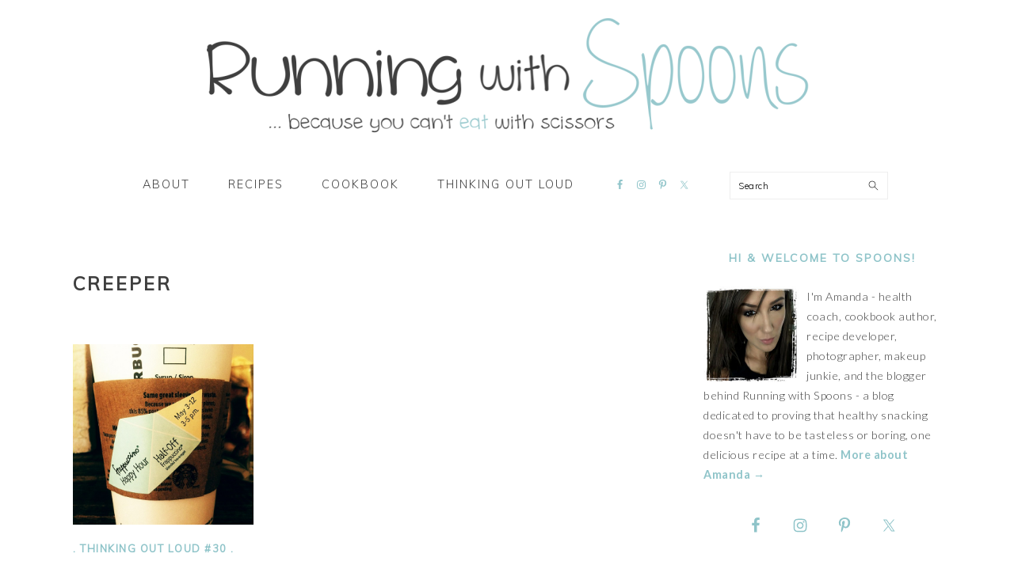

--- FILE ---
content_type: text/html; charset=UTF-8
request_url: https://www.runningwithspoons.com/tag/creeper/
body_size: 13121
content:
<!DOCTYPE html>
<html lang="en-US">
<head >
<meta charset="UTF-8" />
<meta name="viewport" content="width=device-width, initial-scale=1" />
<meta name='robots' content='index, follow, max-image-preview:large, max-snippet:-1, max-video-preview:-1' />
	<style>img:is([sizes="auto" i], [sizes^="auto," i]) { contain-intrinsic-size: 3000px 1500px }</style>
	
	<!-- This site is optimized with the Yoast SEO plugin v22.6 - https://yoast.com/wordpress/plugins/seo/ -->
	<title>creeper Archives - . running with spoons .</title>
	<link rel="canonical" href="https://www.runningwithspoons.com/tag/creeper/" />
	<meta property="og:locale" content="en_US" />
	<meta property="og:type" content="article" />
	<meta property="og:title" content="creeper Archives - . running with spoons ." />
	<meta property="og:url" content="https://www.runningwithspoons.com/tag/creeper/" />
	<meta property="og:site_name" content=". running with spoons ." />
	<script type="application/ld+json" class="yoast-schema-graph">{"@context":"https://schema.org","@graph":[{"@type":"CollectionPage","@id":"https://www.runningwithspoons.com/tag/creeper/","url":"https://www.runningwithspoons.com/tag/creeper/","name":"creeper Archives - . running with spoons .","isPartOf":{"@id":"https://www.runningwithspoons.com/#website"},"breadcrumb":{"@id":"https://www.runningwithspoons.com/tag/creeper/#breadcrumb"},"inLanguage":"en-US"},{"@type":"BreadcrumbList","@id":"https://www.runningwithspoons.com/tag/creeper/#breadcrumb","itemListElement":[{"@type":"ListItem","position":1,"name":"Home","item":"https://www.runningwithspoons.com/"},{"@type":"ListItem","position":2,"name":"creeper"}]},{"@type":"WebSite","@id":"https://www.runningwithspoons.com/#website","url":"https://www.runningwithspoons.com/","name":". running with spoons .","description":"... because you can&#039;t eat with scissors","potentialAction":[{"@type":"SearchAction","target":{"@type":"EntryPoint","urlTemplate":"https://www.runningwithspoons.com/?s={search_term_string}"},"query-input":"required name=search_term_string"}],"inLanguage":"en-US"}]}</script>
	<!-- / Yoast SEO plugin. -->


<link rel='dns-prefetch' href='//scripts.mediavine.com' />
<link rel='dns-prefetch' href='//fonts.googleapis.com' />
<link rel='dns-prefetch' href='//cdn.openshareweb.com' />
<link rel='dns-prefetch' href='//cdn.shareaholic.net' />
<link rel='dns-prefetch' href='//www.shareaholic.net' />
<link rel='dns-prefetch' href='//analytics.shareaholic.com' />
<link rel='dns-prefetch' href='//recs.shareaholic.com' />
<link rel='dns-prefetch' href='//partner.shareaholic.com' />
<link rel="alternate" type="application/rss+xml" title=". running with spoons . &raquo; Feed" href="https://www.runningwithspoons.com/feed/" />
<link rel="alternate" type="application/rss+xml" title=". running with spoons . &raquo; Comments Feed" href="https://www.runningwithspoons.com/comments/feed/" />
<link rel="alternate" type="application/rss+xml" title=". running with spoons . &raquo; creeper Tag Feed" href="https://www.runningwithspoons.com/tag/creeper/feed/" />
<!-- Shareaholic - https://www.shareaholic.com -->
<link rel='preload' href='//cdn.shareaholic.net/assets/pub/shareaholic.js' as='script'/>
<script data-no-minify='1' data-cfasync='false'>
_SHR_SETTINGS = {"endpoints":{"local_recs_url":"https:\/\/www.runningwithspoons.com\/wp-admin\/admin-ajax.php?action=shareaholic_permalink_related","ajax_url":"https:\/\/www.runningwithspoons.com\/wp-admin\/admin-ajax.php","share_counts_url":"https:\/\/www.runningwithspoons.com\/wp-admin\/admin-ajax.php?action=shareaholic_share_counts_api"},"site_id":"8923c8e83afe72ad5ef8a6fa54706efd"};
</script>
<script data-no-minify='1' data-cfasync='false' src='//cdn.shareaholic.net/assets/pub/shareaholic.js' data-shr-siteid='8923c8e83afe72ad5ef8a6fa54706efd' async ></script>

<!-- Shareaholic Content Tags -->
<meta name='shareaholic:site_name' content='. running with spoons .' />
<meta name='shareaholic:language' content='en-US' />
<meta name='shareaholic:article_visibility' content='private' />
<meta name='shareaholic:site_id' content='8923c8e83afe72ad5ef8a6fa54706efd' />
<meta name='shareaholic:wp_version' content='9.7.13' />

<!-- Shareaholic Content Tags End -->
		<!-- This site uses the Google Analytics by MonsterInsights plugin v9.7.0 - Using Analytics tracking - https://www.monsterinsights.com/ -->
							<script src="//www.googletagmanager.com/gtag/js?id=G-VTS48QEMQ6"  data-cfasync="false" data-wpfc-render="false" type="text/javascript" async></script>
			<script data-cfasync="false" data-wpfc-render="false" type="text/javascript">
				var mi_version = '9.7.0';
				var mi_track_user = true;
				var mi_no_track_reason = '';
								var MonsterInsightsDefaultLocations = {"page_location":"https:\/\/www.runningwithspoons.com\/tag\/creeper\/"};
								if ( typeof MonsterInsightsPrivacyGuardFilter === 'function' ) {
					var MonsterInsightsLocations = (typeof MonsterInsightsExcludeQuery === 'object') ? MonsterInsightsPrivacyGuardFilter( MonsterInsightsExcludeQuery ) : MonsterInsightsPrivacyGuardFilter( MonsterInsightsDefaultLocations );
				} else {
					var MonsterInsightsLocations = (typeof MonsterInsightsExcludeQuery === 'object') ? MonsterInsightsExcludeQuery : MonsterInsightsDefaultLocations;
				}

								var disableStrs = [
										'ga-disable-G-VTS48QEMQ6',
									];

				/* Function to detect opted out users */
				function __gtagTrackerIsOptedOut() {
					for (var index = 0; index < disableStrs.length; index++) {
						if (document.cookie.indexOf(disableStrs[index] + '=true') > -1) {
							return true;
						}
					}

					return false;
				}

				/* Disable tracking if the opt-out cookie exists. */
				if (__gtagTrackerIsOptedOut()) {
					for (var index = 0; index < disableStrs.length; index++) {
						window[disableStrs[index]] = true;
					}
				}

				/* Opt-out function */
				function __gtagTrackerOptout() {
					for (var index = 0; index < disableStrs.length; index++) {
						document.cookie = disableStrs[index] + '=true; expires=Thu, 31 Dec 2099 23:59:59 UTC; path=/';
						window[disableStrs[index]] = true;
					}
				}

				if ('undefined' === typeof gaOptout) {
					function gaOptout() {
						__gtagTrackerOptout();
					}
				}
								window.dataLayer = window.dataLayer || [];

				window.MonsterInsightsDualTracker = {
					helpers: {},
					trackers: {},
				};
				if (mi_track_user) {
					function __gtagDataLayer() {
						dataLayer.push(arguments);
					}

					function __gtagTracker(type, name, parameters) {
						if (!parameters) {
							parameters = {};
						}

						if (parameters.send_to) {
							__gtagDataLayer.apply(null, arguments);
							return;
						}

						if (type === 'event') {
														parameters.send_to = monsterinsights_frontend.v4_id;
							var hookName = name;
							if (typeof parameters['event_category'] !== 'undefined') {
								hookName = parameters['event_category'] + ':' + name;
							}

							if (typeof MonsterInsightsDualTracker.trackers[hookName] !== 'undefined') {
								MonsterInsightsDualTracker.trackers[hookName](parameters);
							} else {
								__gtagDataLayer('event', name, parameters);
							}
							
						} else {
							__gtagDataLayer.apply(null, arguments);
						}
					}

					__gtagTracker('js', new Date());
					__gtagTracker('set', {
						'developer_id.dZGIzZG': true,
											});
					if ( MonsterInsightsLocations.page_location ) {
						__gtagTracker('set', MonsterInsightsLocations);
					}
										__gtagTracker('config', 'G-VTS48QEMQ6', {"forceSSL":"true"} );
										window.gtag = __gtagTracker;										(function () {
						/* https://developers.google.com/analytics/devguides/collection/analyticsjs/ */
						/* ga and __gaTracker compatibility shim. */
						var noopfn = function () {
							return null;
						};
						var newtracker = function () {
							return new Tracker();
						};
						var Tracker = function () {
							return null;
						};
						var p = Tracker.prototype;
						p.get = noopfn;
						p.set = noopfn;
						p.send = function () {
							var args = Array.prototype.slice.call(arguments);
							args.unshift('send');
							__gaTracker.apply(null, args);
						};
						var __gaTracker = function () {
							var len = arguments.length;
							if (len === 0) {
								return;
							}
							var f = arguments[len - 1];
							if (typeof f !== 'object' || f === null || typeof f.hitCallback !== 'function') {
								if ('send' === arguments[0]) {
									var hitConverted, hitObject = false, action;
									if ('event' === arguments[1]) {
										if ('undefined' !== typeof arguments[3]) {
											hitObject = {
												'eventAction': arguments[3],
												'eventCategory': arguments[2],
												'eventLabel': arguments[4],
												'value': arguments[5] ? arguments[5] : 1,
											}
										}
									}
									if ('pageview' === arguments[1]) {
										if ('undefined' !== typeof arguments[2]) {
											hitObject = {
												'eventAction': 'page_view',
												'page_path': arguments[2],
											}
										}
									}
									if (typeof arguments[2] === 'object') {
										hitObject = arguments[2];
									}
									if (typeof arguments[5] === 'object') {
										Object.assign(hitObject, arguments[5]);
									}
									if ('undefined' !== typeof arguments[1].hitType) {
										hitObject = arguments[1];
										if ('pageview' === hitObject.hitType) {
											hitObject.eventAction = 'page_view';
										}
									}
									if (hitObject) {
										action = 'timing' === arguments[1].hitType ? 'timing_complete' : hitObject.eventAction;
										hitConverted = mapArgs(hitObject);
										__gtagTracker('event', action, hitConverted);
									}
								}
								return;
							}

							function mapArgs(args) {
								var arg, hit = {};
								var gaMap = {
									'eventCategory': 'event_category',
									'eventAction': 'event_action',
									'eventLabel': 'event_label',
									'eventValue': 'event_value',
									'nonInteraction': 'non_interaction',
									'timingCategory': 'event_category',
									'timingVar': 'name',
									'timingValue': 'value',
									'timingLabel': 'event_label',
									'page': 'page_path',
									'location': 'page_location',
									'title': 'page_title',
									'referrer' : 'page_referrer',
								};
								for (arg in args) {
																		if (!(!args.hasOwnProperty(arg) || !gaMap.hasOwnProperty(arg))) {
										hit[gaMap[arg]] = args[arg];
									} else {
										hit[arg] = args[arg];
									}
								}
								return hit;
							}

							try {
								f.hitCallback();
							} catch (ex) {
							}
						};
						__gaTracker.create = newtracker;
						__gaTracker.getByName = newtracker;
						__gaTracker.getAll = function () {
							return [];
						};
						__gaTracker.remove = noopfn;
						__gaTracker.loaded = true;
						window['__gaTracker'] = __gaTracker;
					})();
									} else {
										console.log("");
					(function () {
						function __gtagTracker() {
							return null;
						}

						window['__gtagTracker'] = __gtagTracker;
						window['gtag'] = __gtagTracker;
					})();
									}
			</script>
			
							<!-- / Google Analytics by MonsterInsights -->
		<script type="text/javascript">
/* <![CDATA[ */
window._wpemojiSettings = {"baseUrl":"https:\/\/s.w.org\/images\/core\/emoji\/16.0.1\/72x72\/","ext":".png","svgUrl":"https:\/\/s.w.org\/images\/core\/emoji\/16.0.1\/svg\/","svgExt":".svg","source":{"concatemoji":"https:\/\/www.runningwithspoons.com\/wp-includes\/js\/wp-emoji-release.min.js?ver=6.8.3"}};
/*! This file is auto-generated */
!function(s,n){var o,i,e;function c(e){try{var t={supportTests:e,timestamp:(new Date).valueOf()};sessionStorage.setItem(o,JSON.stringify(t))}catch(e){}}function p(e,t,n){e.clearRect(0,0,e.canvas.width,e.canvas.height),e.fillText(t,0,0);var t=new Uint32Array(e.getImageData(0,0,e.canvas.width,e.canvas.height).data),a=(e.clearRect(0,0,e.canvas.width,e.canvas.height),e.fillText(n,0,0),new Uint32Array(e.getImageData(0,0,e.canvas.width,e.canvas.height).data));return t.every(function(e,t){return e===a[t]})}function u(e,t){e.clearRect(0,0,e.canvas.width,e.canvas.height),e.fillText(t,0,0);for(var n=e.getImageData(16,16,1,1),a=0;a<n.data.length;a++)if(0!==n.data[a])return!1;return!0}function f(e,t,n,a){switch(t){case"flag":return n(e,"\ud83c\udff3\ufe0f\u200d\u26a7\ufe0f","\ud83c\udff3\ufe0f\u200b\u26a7\ufe0f")?!1:!n(e,"\ud83c\udde8\ud83c\uddf6","\ud83c\udde8\u200b\ud83c\uddf6")&&!n(e,"\ud83c\udff4\udb40\udc67\udb40\udc62\udb40\udc65\udb40\udc6e\udb40\udc67\udb40\udc7f","\ud83c\udff4\u200b\udb40\udc67\u200b\udb40\udc62\u200b\udb40\udc65\u200b\udb40\udc6e\u200b\udb40\udc67\u200b\udb40\udc7f");case"emoji":return!a(e,"\ud83e\udedf")}return!1}function g(e,t,n,a){var r="undefined"!=typeof WorkerGlobalScope&&self instanceof WorkerGlobalScope?new OffscreenCanvas(300,150):s.createElement("canvas"),o=r.getContext("2d",{willReadFrequently:!0}),i=(o.textBaseline="top",o.font="600 32px Arial",{});return e.forEach(function(e){i[e]=t(o,e,n,a)}),i}function t(e){var t=s.createElement("script");t.src=e,t.defer=!0,s.head.appendChild(t)}"undefined"!=typeof Promise&&(o="wpEmojiSettingsSupports",i=["flag","emoji"],n.supports={everything:!0,everythingExceptFlag:!0},e=new Promise(function(e){s.addEventListener("DOMContentLoaded",e,{once:!0})}),new Promise(function(t){var n=function(){try{var e=JSON.parse(sessionStorage.getItem(o));if("object"==typeof e&&"number"==typeof e.timestamp&&(new Date).valueOf()<e.timestamp+604800&&"object"==typeof e.supportTests)return e.supportTests}catch(e){}return null}();if(!n){if("undefined"!=typeof Worker&&"undefined"!=typeof OffscreenCanvas&&"undefined"!=typeof URL&&URL.createObjectURL&&"undefined"!=typeof Blob)try{var e="postMessage("+g.toString()+"("+[JSON.stringify(i),f.toString(),p.toString(),u.toString()].join(",")+"));",a=new Blob([e],{type:"text/javascript"}),r=new Worker(URL.createObjectURL(a),{name:"wpTestEmojiSupports"});return void(r.onmessage=function(e){c(n=e.data),r.terminate(),t(n)})}catch(e){}c(n=g(i,f,p,u))}t(n)}).then(function(e){for(var t in e)n.supports[t]=e[t],n.supports.everything=n.supports.everything&&n.supports[t],"flag"!==t&&(n.supports.everythingExceptFlag=n.supports.everythingExceptFlag&&n.supports[t]);n.supports.everythingExceptFlag=n.supports.everythingExceptFlag&&!n.supports.flag,n.DOMReady=!1,n.readyCallback=function(){n.DOMReady=!0}}).then(function(){return e}).then(function(){var e;n.supports.everything||(n.readyCallback(),(e=n.source||{}).concatemoji?t(e.concatemoji):e.wpemoji&&e.twemoji&&(t(e.twemoji),t(e.wpemoji)))}))}((window,document),window._wpemojiSettings);
/* ]]> */
</script>
<link rel='stylesheet' id='foodie-pro-theme-css' href='https://www.runningwithspoons.com/wp-content/themes/foodiepro-v420/style.css?ver=4.2.0' type='text/css' media='all' />
<style id='foodie-pro-theme-inline-css' type='text/css'>
body, .site-description, .sidebar a{color:#3f3f3f;}h1.entry-title, .entry-title a, .widgettitle, .recipe-index-search .widgettitle, .footer-widgets .widgettitle{color:#8fc4c9;}.before-header, .enews-widget, .before-header .widgettitle, .enews-widget .widgettitle, .footer-widgets, .form-allowed-tags{color:#5e5e5e;}a, .entry-meta a, .post-info a, .post-meta a, .site-footer a, .entry-content a{color:#8fc4c9;}a:hover, .entry-meta a:hover, .post-info a:hover, .post-meta a:hover, .site-footer a:hover{color:#3f3f3f;}.genesis-nav-menu > li > a{color:#3f3f3f;}.genesis-nav-menu > li > a:hover, .genesis-nav-menu > .current-menu-item > a{color:#8fc4c9;}.button, button, .enews-widget input[type="submit"], a.more-link, .more-from-category a, .sidebar .button, .sidebar .more-from-category a{background:#8fc4c9;}.button, button, .enews-widget input[type="submit"], a.more-link, .more-from-category a{border-color:#8fc4c9;color:#f7f7f7;}.button:hover, button:hover, .enews-widget input[type="submit"]:hover, a.more-link:hover, .more-from-category a:hover{background:#8fc4c9;color:#f7f7f7;}body, .site-description, .sidebar .featured-content .entry-title{font-family:"Lato","Helvetica Neue",sans-serif;font-weight:100;font-size:18px;}.genesis-nav-menu{font-family:"Muli","Helvetica Neue",sans-serif;font-weight:100;}h1, h2, h3, h4, h5, h6, .site-title, .entry-title, .widgettitle{font-family:"Muli","Helvetica Neue",sans-serif;}.entry-title{font-family:"Muli","Helvetica Neue",sans-serif;font-size:20px;}.button, .button-secondary, button, input[type="button"], input[type="reset"], input[type="submit"], a.more-link, .more-from-category a{font-family:"Muli","Helvetica Neue",sans-serif;font-weight:400;}
</style>
<style id='wp-emoji-styles-inline-css' type='text/css'>

	img.wp-smiley, img.emoji {
		display: inline !important;
		border: none !important;
		box-shadow: none !important;
		height: 1em !important;
		width: 1em !important;
		margin: 0 0.07em !important;
		vertical-align: -0.1em !important;
		background: none !important;
		padding: 0 !important;
	}
</style>
<link rel='stylesheet' id='wp-block-library-css' href='https://www.runningwithspoons.com/wp-includes/css/dist/block-library/style.min.css?ver=6.8.3' type='text/css' media='all' />
<style id='classic-theme-styles-inline-css' type='text/css'>
/*! This file is auto-generated */
.wp-block-button__link{color:#fff;background-color:#32373c;border-radius:9999px;box-shadow:none;text-decoration:none;padding:calc(.667em + 2px) calc(1.333em + 2px);font-size:1.125em}.wp-block-file__button{background:#32373c;color:#fff;text-decoration:none}
</style>
<style id='global-styles-inline-css' type='text/css'>
:root{--wp--preset--aspect-ratio--square: 1;--wp--preset--aspect-ratio--4-3: 4/3;--wp--preset--aspect-ratio--3-4: 3/4;--wp--preset--aspect-ratio--3-2: 3/2;--wp--preset--aspect-ratio--2-3: 2/3;--wp--preset--aspect-ratio--16-9: 16/9;--wp--preset--aspect-ratio--9-16: 9/16;--wp--preset--color--black: #000000;--wp--preset--color--cyan-bluish-gray: #abb8c3;--wp--preset--color--white: #ffffff;--wp--preset--color--pale-pink: #f78da7;--wp--preset--color--vivid-red: #cf2e2e;--wp--preset--color--luminous-vivid-orange: #ff6900;--wp--preset--color--luminous-vivid-amber: #fcb900;--wp--preset--color--light-green-cyan: #7bdcb5;--wp--preset--color--vivid-green-cyan: #00d084;--wp--preset--color--pale-cyan-blue: #8ed1fc;--wp--preset--color--vivid-cyan-blue: #0693e3;--wp--preset--color--vivid-purple: #9b51e0;--wp--preset--gradient--vivid-cyan-blue-to-vivid-purple: linear-gradient(135deg,rgba(6,147,227,1) 0%,rgb(155,81,224) 100%);--wp--preset--gradient--light-green-cyan-to-vivid-green-cyan: linear-gradient(135deg,rgb(122,220,180) 0%,rgb(0,208,130) 100%);--wp--preset--gradient--luminous-vivid-amber-to-luminous-vivid-orange: linear-gradient(135deg,rgba(252,185,0,1) 0%,rgba(255,105,0,1) 100%);--wp--preset--gradient--luminous-vivid-orange-to-vivid-red: linear-gradient(135deg,rgba(255,105,0,1) 0%,rgb(207,46,46) 100%);--wp--preset--gradient--very-light-gray-to-cyan-bluish-gray: linear-gradient(135deg,rgb(238,238,238) 0%,rgb(169,184,195) 100%);--wp--preset--gradient--cool-to-warm-spectrum: linear-gradient(135deg,rgb(74,234,220) 0%,rgb(151,120,209) 20%,rgb(207,42,186) 40%,rgb(238,44,130) 60%,rgb(251,105,98) 80%,rgb(254,248,76) 100%);--wp--preset--gradient--blush-light-purple: linear-gradient(135deg,rgb(255,206,236) 0%,rgb(152,150,240) 100%);--wp--preset--gradient--blush-bordeaux: linear-gradient(135deg,rgb(254,205,165) 0%,rgb(254,45,45) 50%,rgb(107,0,62) 100%);--wp--preset--gradient--luminous-dusk: linear-gradient(135deg,rgb(255,203,112) 0%,rgb(199,81,192) 50%,rgb(65,88,208) 100%);--wp--preset--gradient--pale-ocean: linear-gradient(135deg,rgb(255,245,203) 0%,rgb(182,227,212) 50%,rgb(51,167,181) 100%);--wp--preset--gradient--electric-grass: linear-gradient(135deg,rgb(202,248,128) 0%,rgb(113,206,126) 100%);--wp--preset--gradient--midnight: linear-gradient(135deg,rgb(2,3,129) 0%,rgb(40,116,252) 100%);--wp--preset--font-size--small: 13px;--wp--preset--font-size--medium: 20px;--wp--preset--font-size--large: 36px;--wp--preset--font-size--x-large: 42px;--wp--preset--spacing--20: 0.44rem;--wp--preset--spacing--30: 0.67rem;--wp--preset--spacing--40: 1rem;--wp--preset--spacing--50: 1.5rem;--wp--preset--spacing--60: 2.25rem;--wp--preset--spacing--70: 3.38rem;--wp--preset--spacing--80: 5.06rem;--wp--preset--shadow--natural: 6px 6px 9px rgba(0, 0, 0, 0.2);--wp--preset--shadow--deep: 12px 12px 50px rgba(0, 0, 0, 0.4);--wp--preset--shadow--sharp: 6px 6px 0px rgba(0, 0, 0, 0.2);--wp--preset--shadow--outlined: 6px 6px 0px -3px rgba(255, 255, 255, 1), 6px 6px rgba(0, 0, 0, 1);--wp--preset--shadow--crisp: 6px 6px 0px rgba(0, 0, 0, 1);}:where(.is-layout-flex){gap: 0.5em;}:where(.is-layout-grid){gap: 0.5em;}body .is-layout-flex{display: flex;}.is-layout-flex{flex-wrap: wrap;align-items: center;}.is-layout-flex > :is(*, div){margin: 0;}body .is-layout-grid{display: grid;}.is-layout-grid > :is(*, div){margin: 0;}:where(.wp-block-columns.is-layout-flex){gap: 2em;}:where(.wp-block-columns.is-layout-grid){gap: 2em;}:where(.wp-block-post-template.is-layout-flex){gap: 1.25em;}:where(.wp-block-post-template.is-layout-grid){gap: 1.25em;}.has-black-color{color: var(--wp--preset--color--black) !important;}.has-cyan-bluish-gray-color{color: var(--wp--preset--color--cyan-bluish-gray) !important;}.has-white-color{color: var(--wp--preset--color--white) !important;}.has-pale-pink-color{color: var(--wp--preset--color--pale-pink) !important;}.has-vivid-red-color{color: var(--wp--preset--color--vivid-red) !important;}.has-luminous-vivid-orange-color{color: var(--wp--preset--color--luminous-vivid-orange) !important;}.has-luminous-vivid-amber-color{color: var(--wp--preset--color--luminous-vivid-amber) !important;}.has-light-green-cyan-color{color: var(--wp--preset--color--light-green-cyan) !important;}.has-vivid-green-cyan-color{color: var(--wp--preset--color--vivid-green-cyan) !important;}.has-pale-cyan-blue-color{color: var(--wp--preset--color--pale-cyan-blue) !important;}.has-vivid-cyan-blue-color{color: var(--wp--preset--color--vivid-cyan-blue) !important;}.has-vivid-purple-color{color: var(--wp--preset--color--vivid-purple) !important;}.has-black-background-color{background-color: var(--wp--preset--color--black) !important;}.has-cyan-bluish-gray-background-color{background-color: var(--wp--preset--color--cyan-bluish-gray) !important;}.has-white-background-color{background-color: var(--wp--preset--color--white) !important;}.has-pale-pink-background-color{background-color: var(--wp--preset--color--pale-pink) !important;}.has-vivid-red-background-color{background-color: var(--wp--preset--color--vivid-red) !important;}.has-luminous-vivid-orange-background-color{background-color: var(--wp--preset--color--luminous-vivid-orange) !important;}.has-luminous-vivid-amber-background-color{background-color: var(--wp--preset--color--luminous-vivid-amber) !important;}.has-light-green-cyan-background-color{background-color: var(--wp--preset--color--light-green-cyan) !important;}.has-vivid-green-cyan-background-color{background-color: var(--wp--preset--color--vivid-green-cyan) !important;}.has-pale-cyan-blue-background-color{background-color: var(--wp--preset--color--pale-cyan-blue) !important;}.has-vivid-cyan-blue-background-color{background-color: var(--wp--preset--color--vivid-cyan-blue) !important;}.has-vivid-purple-background-color{background-color: var(--wp--preset--color--vivid-purple) !important;}.has-black-border-color{border-color: var(--wp--preset--color--black) !important;}.has-cyan-bluish-gray-border-color{border-color: var(--wp--preset--color--cyan-bluish-gray) !important;}.has-white-border-color{border-color: var(--wp--preset--color--white) !important;}.has-pale-pink-border-color{border-color: var(--wp--preset--color--pale-pink) !important;}.has-vivid-red-border-color{border-color: var(--wp--preset--color--vivid-red) !important;}.has-luminous-vivid-orange-border-color{border-color: var(--wp--preset--color--luminous-vivid-orange) !important;}.has-luminous-vivid-amber-border-color{border-color: var(--wp--preset--color--luminous-vivid-amber) !important;}.has-light-green-cyan-border-color{border-color: var(--wp--preset--color--light-green-cyan) !important;}.has-vivid-green-cyan-border-color{border-color: var(--wp--preset--color--vivid-green-cyan) !important;}.has-pale-cyan-blue-border-color{border-color: var(--wp--preset--color--pale-cyan-blue) !important;}.has-vivid-cyan-blue-border-color{border-color: var(--wp--preset--color--vivid-cyan-blue) !important;}.has-vivid-purple-border-color{border-color: var(--wp--preset--color--vivid-purple) !important;}.has-vivid-cyan-blue-to-vivid-purple-gradient-background{background: var(--wp--preset--gradient--vivid-cyan-blue-to-vivid-purple) !important;}.has-light-green-cyan-to-vivid-green-cyan-gradient-background{background: var(--wp--preset--gradient--light-green-cyan-to-vivid-green-cyan) !important;}.has-luminous-vivid-amber-to-luminous-vivid-orange-gradient-background{background: var(--wp--preset--gradient--luminous-vivid-amber-to-luminous-vivid-orange) !important;}.has-luminous-vivid-orange-to-vivid-red-gradient-background{background: var(--wp--preset--gradient--luminous-vivid-orange-to-vivid-red) !important;}.has-very-light-gray-to-cyan-bluish-gray-gradient-background{background: var(--wp--preset--gradient--very-light-gray-to-cyan-bluish-gray) !important;}.has-cool-to-warm-spectrum-gradient-background{background: var(--wp--preset--gradient--cool-to-warm-spectrum) !important;}.has-blush-light-purple-gradient-background{background: var(--wp--preset--gradient--blush-light-purple) !important;}.has-blush-bordeaux-gradient-background{background: var(--wp--preset--gradient--blush-bordeaux) !important;}.has-luminous-dusk-gradient-background{background: var(--wp--preset--gradient--luminous-dusk) !important;}.has-pale-ocean-gradient-background{background: var(--wp--preset--gradient--pale-ocean) !important;}.has-electric-grass-gradient-background{background: var(--wp--preset--gradient--electric-grass) !important;}.has-midnight-gradient-background{background: var(--wp--preset--gradient--midnight) !important;}.has-small-font-size{font-size: var(--wp--preset--font-size--small) !important;}.has-medium-font-size{font-size: var(--wp--preset--font-size--medium) !important;}.has-large-font-size{font-size: var(--wp--preset--font-size--large) !important;}.has-x-large-font-size{font-size: var(--wp--preset--font-size--x-large) !important;}
:where(.wp-block-post-template.is-layout-flex){gap: 1.25em;}:where(.wp-block-post-template.is-layout-grid){gap: 1.25em;}
:where(.wp-block-columns.is-layout-flex){gap: 2em;}:where(.wp-block-columns.is-layout-grid){gap: 2em;}
:root :where(.wp-block-pullquote){font-size: 1.5em;line-height: 1.6;}
</style>
<link rel='stylesheet' id='wpa-css-css' href='https://www.runningwithspoons.com/wp-content/plugins/honeypot/includes/css/wpa.css?ver=2.2.14' type='text/css' media='all' />
<link rel='stylesheet' id='google-fonts-css' href='//fonts.googleapis.com/css?family=Lato%3Aregular%2Citalic%2C700%2C300%2C300italic%2C700italic%2C900%2C900italic%7CMuli%3Aregular%2Citalic%2C300%2C300italic%26subset%3Dlatin%2C&#038;ver=4.2.0' type='text/css' media='all' />
<link rel='stylesheet' id='simple-social-icons-font-css' href='https://www.runningwithspoons.com/wp-content/plugins/simple-social-icons/css/style.css?ver=3.0.2' type='text/css' media='all' />
<script type="text/javascript" src="https://www.runningwithspoons.com/wp-content/plugins/google-analytics-for-wordpress/assets/js/frontend-gtag.min.js?ver=9.7.0" id="monsterinsights-frontend-script-js" async="async" data-wp-strategy="async"></script>
<script data-cfasync="false" data-wpfc-render="false" type="text/javascript" id='monsterinsights-frontend-script-js-extra'>/* <![CDATA[ */
var monsterinsights_frontend = {"js_events_tracking":"true","download_extensions":"doc,pdf,ppt,zip,xls,docx,pptx,xlsx","inbound_paths":"[]","home_url":"https:\/\/www.runningwithspoons.com","hash_tracking":"false","v4_id":"G-VTS48QEMQ6"};/* ]]> */
</script>
<script type="text/javascript" src="https://www.runningwithspoons.com/wp-includes/js/jquery/jquery.min.js?ver=3.7.1" id="jquery-core-js"></script>
<script type="text/javascript" src="https://www.runningwithspoons.com/wp-includes/js/jquery/jquery-migrate.min.js?ver=3.4.1" id="jquery-migrate-js"></script>
<script type="text/javascript" async="async" fetchpriority="high" data-noptimize="1" data-cfasync="false" src="https://scripts.mediavine.com/tags/running-with-spoons.js?ver=6.8.3" id="mv-script-wrapper-js"></script>
<link rel="https://api.w.org/" href="https://www.runningwithspoons.com/wp-json/" /><link rel="alternate" title="JSON" type="application/json" href="https://www.runningwithspoons.com/wp-json/wp/v2/tags/1351" /><link rel="EditURI" type="application/rsd+xml" title="RSD" href="https://www.runningwithspoons.com/xmlrpc.php?rsd" />
<meta name="generator" content="WordPress 6.8.3" />
<link rel="icon" href="https://www.runningwithspoons.com/wp-content/themes/foodiepro-v420/images/favicon.ico" />
		<style type="text/css" id="wp-custom-css">
			.single .post h1 {
	font-size: 20px;
}

.genesis-nav-menu {
	border: none;
}

.sidebar .widget {
	border-bottom: none;
	margin-bottom: 20px;
	padding-bottom: 5px;
	padding-top: 5px;
}

.sidebar .enews-widget {
	background: #ffffff;
	padding-top: 0px;
	padding: 0px;
}

.widgettitle {
	font-size: 14px;
}

.site-description, .sidebar a {
	color: #8fc4c9;
}

.enews-widget .widgettitle {
	color: #8fc4c9;
}

section#enews-ext-17 {
	padding: 0;
}

.sidebar .featured-content .entry {
	border: none;
	padding: 0px;
	margin-bottom: 0;
}

.genesis-nav-menu .search-form {	
	width: 200px;
	padding: 4px 10px;
}

.genesis-nav-menu .sub-menu a:hover {
	background: #8fc4c9;
	opacity: 1;
}

.genesis-nav-menu .sub-menu {
	border-bottom: none;
}

.comment-author-admin {
	background: #f7f9fc;
}

@media only screen and (max-width: 700px){
	.footer-widget-area{
		padding: 0;
	}
}

.tasty-recipes {
  border: 5px solid #8fc4c9 !important;
}

.tasty-recipes-entry-header .tasty-recipes-image img {
	border-color: #8fc4c9 !important;
}

.tasty-recipes-entry-header {
  border: 5px solid #8fc4c9;
}

.tasty-recipes-entry-header {
  background-color: #8fc4c9 !important;
}

.tasty-recipes-entry-content .tasty-recipes-buttons a {
  background-color: #8fc4c9 !important;
}

/*Author:, Prep Time:, etc*/
.tasty-recipes-entry-header .tasty-recipes-details .tasty-recipes-label {
  color: #f7f7f7 !important;
  font-weight: bold;
  font-style: normal;
  font-family: "Muli", "Helvetic Neue", sans-serif;
}

/*Rating label*/
.tasty-recipes-entry-header .rating-label {
  color: #f7f7f7 !important;
  font-style: normal;
}

/*Recipe header line*/
.tasty-recipes-entry-header hr {
  border-color: #f7f7f7 !important;
}

/*Recipe Yield label*/
.tasty-recipes-yield-scale {
  border-color: #f7f7f7 !important;
  color: #f7f7f7 !important;
}

/*Recipe instagram footer*/
.tasty-recipes-entry-footer {
  background-color: #8fc4c9 !important;
}

/*Recipe footer "Did you make this?"*/
.tasty-recipes-entry-footer h3 {
  color: #f7f7f7 !important;
}

/*Recipe bullets*/
.tasty-recipes-entry-content .tasty-recipes-ingredients ul li:before {
	background-color: #5e5e5e !important;
}

/*Recipe Step Numbers*/
.tasty-recipes-entry-content .tasty-recipes-instructions ol li:before {
	background-color: #5e5e5e !important;
}

.tasty-recipes-entry-content .tasty-recipes-ingredients h3 {
	font-size: 18px
}

.tasty-recipes-entry-content .tasty-recipes-instructions h3 {
	font-size: 18px
}

.tasty-recipes-entry-content .tasty-recipes-notes h3 {
	font-size: 18px
}

.single .post h4{
	font-size: 14px
}

.tasty-recipes-print-view .shareaholic-share-buttons-container {
    display: none;
}

.tasty-recipes-print-view #recipe_btf_wrapper {
    display: none;
}		</style>
		</head>
<body class="archive tag tag-creeper tag-1351 wp-theme-genesis wp-child-theme-foodiepro-v420 custom-header header-image header-full-width content-sidebar genesis-breadcrumbs-hidden foodie-pro"><div class="site-container"><ul class="genesis-skip-link"><li><a href="#genesis-nav-primary" class="screen-reader-shortcut"> Skip to primary navigation</a></li><li><a href="#genesis-content" class="screen-reader-shortcut"> Skip to main content</a></li><li><a href="#genesis-sidebar-primary" class="screen-reader-shortcut"> Skip to primary sidebar</a></li><li><a href="#genesis-footer-widgets" class="screen-reader-shortcut"> Skip to footer</a></li></ul><header class="site-header"><div class="wrap"><div class="title-area"><p class="site-title"><a href="https://www.runningwithspoons.com/" title=". running with spoons ." ><img src="https://www.runningwithspoons.com/wp-content/uploads/2019/09/Header12.png" title=". running with spoons ." alt=". running with spoons ."  data-pin-nopin="true" /></a></p></div></div></header><nav class="nav-primary" aria-label="Main" id="genesis-nav-primary"><div class="wrap"><ul id="menu-nav-menu" class="menu genesis-nav-menu menu-primary"><li id="menu-item-5487" class="menu-item menu-item-type-post_type menu-item-object-page menu-item-has-children menu-item-5487"><a href="https://www.runningwithspoons.com/about/"><span >about</span></a>
<ul class="sub-menu">
	<li id="menu-item-5981" class="menu-item menu-item-type-post_type menu-item-object-page menu-item-5981"><a href="https://www.runningwithspoons.com/amanda/"><span >about me</span></a></li>
	<li id="menu-item-5491" class="menu-item menu-item-type-post_type menu-item-object-page menu-item-5491"><a href="https://www.runningwithspoons.com/contact/"><span >contact me</span></a></li>
	<li id="menu-item-18754" class="menu-item menu-item-type-post_type menu-item-object-page menu-item-18754"><a href="https://www.runningwithspoons.com/work-with-me/"><span >work with me</span></a></li>
	<li id="menu-item-29289" class="menu-item menu-item-type-post_type menu-item-object-page menu-item-29289"><a href="https://www.runningwithspoons.com/privacy-policy/"><span >privacy policy</span></a></li>
</ul>
</li>
<li id="menu-item-31545" class="menu-item menu-item-type-post_type menu-item-object-page menu-item-has-children menu-item-31545"><a href="https://www.runningwithspoons.com/recipes/"><span >recipes</span></a>
<ul class="sub-menu">
	<li id="menu-item-31029" class="menu-item menu-item-type-taxonomy menu-item-object-category menu-item-31029"><a href="https://www.runningwithspoons.com/category/bars-brownies/"><span >Bars &#038; Brownies</span></a></li>
	<li id="menu-item-31030" class="menu-item menu-item-type-taxonomy menu-item-object-category menu-item-31030"><a href="https://www.runningwithspoons.com/category/breads-muffins/"><span >Breads &#038; Muffins</span></a></li>
	<li id="menu-item-31031" class="menu-item menu-item-type-taxonomy menu-item-object-category menu-item-31031"><a href="https://www.runningwithspoons.com/category/breakfast-2/"><span >Breakfasts</span></a></li>
	<li id="menu-item-31032" class="menu-item menu-item-type-taxonomy menu-item-object-category menu-item-31032"><a href="https://www.runningwithspoons.com/category/cakes-cupcakes-mug-cakes/"><span >Cakes, Cupcakes, &#038; Mug Cakes</span></a></li>
	<li id="menu-item-31033" class="menu-item menu-item-type-taxonomy menu-item-object-category menu-item-31033"><a href="https://www.runningwithspoons.com/category/cookies-balls-bites/"><span >Cookies, Balls, &#038; Bites</span></a></li>
	<li id="menu-item-31034" class="menu-item menu-item-type-taxonomy menu-item-object-category menu-item-31034"><a href="https://www.runningwithspoons.com/category/dips-sauces-nut-butters/"><span >Dips, Sauces, &#038; Nut Butters</span></a></li>
	<li id="menu-item-31035" class="menu-item menu-item-type-taxonomy menu-item-object-category menu-item-31035"><a href="https://www.runningwithspoons.com/category/gluten-free-2/"><span >Gluten Free</span></a></li>
	<li id="menu-item-31036" class="menu-item menu-item-type-taxonomy menu-item-object-category menu-item-31036"><a href="https://www.runningwithspoons.com/category/savoury-meals/"><span >Savoury Meals</span></a></li>
	<li id="menu-item-31037" class="menu-item menu-item-type-taxonomy menu-item-object-category menu-item-31037"><a href="https://www.runningwithspoons.com/category/smoothies-drinks/"><span >Smoothies &#038; Drinks</span></a></li>
	<li id="menu-item-31038" class="menu-item menu-item-type-taxonomy menu-item-object-category menu-item-31038"><a href="https://www.runningwithspoons.com/category/vegan-2/"><span >Vegan</span></a></li>
	<li id="menu-item-31539" class="menu-item menu-item-type-taxonomy menu-item-object-category menu-item-31539"><a href="https://www.runningwithspoons.com/category/recipe/"><span >recipe index</span></a></li>
</ul>
</li>
<li id="menu-item-31325" class="menu-item menu-item-type-post_type menu-item-object-page menu-item-31325"><a href="https://www.runningwithspoons.com/easy-flourless-muffins-bars-cookies/"><span >cookbook</span></a></li>
<li id="menu-item-19391" class="menu-item menu-item-type-custom menu-item-object-custom menu-item-19391"><a href="https://www.runningwithspoons.com/category/thinking-out-loud/"><span >Thinking Out Loud</span></a></li>
<li id="foodie-social" class="foodie-social menu-item"><aside class="widget-area"><h2 class="genesis-sidebar-title screen-reader-text">Navigation Menu: Social Icons</h2><section id="simple-social-icons-5" class="widget simple-social-icons"><div class="widget-wrap"><ul class="aligncenter"><li class="ssi-facebook"><a href="https://www.facebook.com/RunningWithSpoons/" target="_blank" rel="noopener noreferrer"><svg role="img" class="social-facebook" aria-labelledby="social-facebook-5"><title id="social-facebook-5">Facebook</title><use xlink:href="https://www.runningwithspoons.com/wp-content/plugins/simple-social-icons/symbol-defs.svg#social-facebook"></use></svg></a></li><li class="ssi-instagram"><a href="https://www.instagram.com/runwithspoons/" target="_blank" rel="noopener noreferrer"><svg role="img" class="social-instagram" aria-labelledby="social-instagram-5"><title id="social-instagram-5">Instagram</title><use xlink:href="https://www.runningwithspoons.com/wp-content/plugins/simple-social-icons/symbol-defs.svg#social-instagram"></use></svg></a></li><li class="ssi-pinterest"><a href="https://www.pinterest.ca/runwithspoons/" target="_blank" rel="noopener noreferrer"><svg role="img" class="social-pinterest" aria-labelledby="social-pinterest-5"><title id="social-pinterest-5">Pinterest</title><use xlink:href="https://www.runningwithspoons.com/wp-content/plugins/simple-social-icons/symbol-defs.svg#social-pinterest"></use></svg></a></li><li class="ssi-twitter"><a href="https://twitter.com/RunWithSpoons" target="_blank" rel="noopener noreferrer"><svg role="img" class="social-twitter" aria-labelledby="social-twitter-5"><title id="social-twitter-5">Twitter</title><use xlink:href="https://www.runningwithspoons.com/wp-content/plugins/simple-social-icons/symbol-defs.svg#social-twitter"></use></svg></a></li></ul></div></section>
</aside></li><li id="foodie-search" class="foodie-search menu-item"><form class="search-form" method="get" action="https://www.runningwithspoons.com/" role="search"><label class="search-form-label screen-reader-text" for="searchform-1">Search</label><input class="search-form-input" type="search" name="s" id="searchform-1" placeholder="Search"><input class="search-form-submit" type="submit" value="Search"><meta content="https://www.runningwithspoons.com/?s={s}"></form></li></ul></div></nav><div class="site-inner"><div class="content-sidebar-wrap"><main class="content" id="genesis-content"><div class="archive-description taxonomy-archive-description taxonomy-description"><h1 class="archive-title">creeper</h1></div><article class="simple-grid one-third odd first post-12560 post type-post status-publish format-standard category-life-in-general category-thinking-out-loud tag-blog-comments tag-chanel tag-creeper tag-daily-life tag-imagine-dragons tag-living-alone tag-lush tag-mac tag-nail-polish tag-oatmeal tag-organization tag-random-thoughts tag-shopping tag-starbucks tag-starbucks-happy-hour tag-target tag-thinking-out-loud-2 tag-winners entry has-post-thumbnail"><header class="entry-header"><a class="entry-image-link" href="https://www.runningwithspoons.com/thinking-out-loud-30/" aria-hidden="true" tabindex="-1"><img width="360" height="361" src="https://www.runningwithspoons.com/wp-content/uploads/2013/05/Happy-Hour.jpg" class="alignleft post-image entry-image" alt="" decoding="async" srcset="https://www.runningwithspoons.com/wp-content/uploads/2013/05/Happy-Hour.jpg 612w, https://www.runningwithspoons.com/wp-content/uploads/2013/05/Happy-Hour-150x150.jpg 150w, https://www.runningwithspoons.com/wp-content/uploads/2013/05/Happy-Hour-300x300.jpg 300w" sizes="(max-width: 360px) 100vw, 360px" /></a><h2 class="entry-title"><a class="entry-title-link" rel="bookmark" href="https://www.runningwithspoons.com/thinking-out-loud-30/">. thinking out loud #30 .</a></h2>
</header><div class="entry-content"></div><footer class="entry-footer"></footer></article></main><aside class="sidebar sidebar-primary widget-area" role="complementary" aria-label="Primary Sidebar" id="genesis-sidebar-primary"><h2 class="genesis-sidebar-title screen-reader-text">Primary Sidebar</h2><section id="custom_html-3" class="widget_text widget widget_custom_html"><div class="widget_text widget-wrap"><h3 class="widgettitle widget-title">Hi &#038; Welcome to Spoons!</h3>
<div class="textwidget custom-html-widget"><img style="padding-right: 7px" src="https://www.runningwithspoons.com/wp-content/uploads/2019/10/AmandaMe.jpg" align="left" alt="Amanda" width="130" height="130" />
<p>
	I'm Amanda - health coach, cookbook author, recipe developer, photographer, makeup junkie, and the blogger behind Running with Spoons - a blog dedicated to proving that healthy snacking doesn't have to be tasteless or boring, one delicious recipe at a time. <a href="https://www.runningwithspoons.com/amanda/" target="_blank">More about Amanda →</a>
</p></div></div></section>
<section id="simple-social-icons-7" class="widget simple-social-icons"><div class="widget-wrap"><ul class="aligncenter"><li class="ssi-facebook"><a href="https://www.facebook.com/RunningWithSpoons/" target="_blank" rel="noopener noreferrer"><svg role="img" class="social-facebook" aria-labelledby="social-facebook-7"><title id="social-facebook-7">Facebook</title><use xlink:href="https://www.runningwithspoons.com/wp-content/plugins/simple-social-icons/symbol-defs.svg#social-facebook"></use></svg></a></li><li class="ssi-instagram"><a href="https://www.instagram.com/runwithspoons/" target="_blank" rel="noopener noreferrer"><svg role="img" class="social-instagram" aria-labelledby="social-instagram-7"><title id="social-instagram-7">Instagram</title><use xlink:href="https://www.runningwithspoons.com/wp-content/plugins/simple-social-icons/symbol-defs.svg#social-instagram"></use></svg></a></li><li class="ssi-pinterest"><a href="https://www.pinterest.ca/runwithspoons/" target="_blank" rel="noopener noreferrer"><svg role="img" class="social-pinterest" aria-labelledby="social-pinterest-7"><title id="social-pinterest-7">Pinterest</title><use xlink:href="https://www.runningwithspoons.com/wp-content/plugins/simple-social-icons/symbol-defs.svg#social-pinterest"></use></svg></a></li><li class="ssi-twitter"><a href="https://twitter.com/RunWithSpoons" target="_blank" rel="noopener noreferrer"><svg role="img" class="social-twitter" aria-labelledby="social-twitter-7"><title id="social-twitter-7">Twitter</title><use xlink:href="https://www.runningwithspoons.com/wp-content/plugins/simple-social-icons/symbol-defs.svg#social-twitter"></use></svg></a></li></ul></div></section>
<section id="enews-ext-2" class="widget enews-widget"><div class="widget-wrap"><div class="enews"><h3 class="widgettitle widget-title">Subscribe to get new recipes straight in your inbox</h3>
			<form id="subscribeenews-ext-2" class="enews-form" action="//runningwithspoons.us8.list-manage.com/subscribe/post?u=a90944eea6534918b0a8368c0&amp;id=47003b202c" method="post"
				 target="_blank" 				name="enews-ext-2"
			>
												<input type="email" value="" id="subbox" class="enews-email" aria-label="E-Mail Address" placeholder="E-Mail Address" name=""
																																			required="required" />
								<input type="submit" value="Subscribe" id="subbutton" class="enews-submit" />
			</form>
		</div></div></section>
<section id="featured-post-18" class="widget featured-content featuredpost"><div class="widget-wrap"><h3 class="widgettitle widget-title">Delicious Gluten-free Recipes</h3>
<article class="simple-grid one-half odd first post-33090 post type-post status-publish format-standard has-post-thumbnail category-breads-muffins category-breakfast-2 category-gluten-free-2 category-recipe category-vegan-2 tag-breakfast tag-flourless tag-gluten-free tag-healthy tag-morning-glory tag-muffins tag-recipe-2 tag-snack tag-vegan entry"><a href="https://www.runningwithspoons.com/easy-morning-glory-muffins/" title="easy morning glory muffins" class="alignnone"><img width="683" height="900" src="https://www.runningwithspoons.com/wp-content/uploads/2020/03/Easy-Morning-Glory-Muffins4-683x900.jpg" class="entry-image attachment-post" alt="" decoding="async" loading="lazy" /></a></article><article class="simple-grid one-half post-33083 post type-post status-publish format-standard has-post-thumbnail category-gluten-free-2 category-recipe category-savoury-meals category-vegan-2 tag-black-bean tag-dinner tag-easy tag-gluten-free tag-healthy tag-mexican tag-quick tag-recipe-2 tag-tacos tag-vegan entry"><a href="https://www.runningwithspoons.com/black-bean-taco-filling/" title="black bean taco filling" class="alignnone"><img width="683" height="900" src="https://www.runningwithspoons.com/wp-content/uploads/2020/03/Black-Bean-Taco-Filling2-683x900.jpg" class="entry-image attachment-post" alt="" decoding="async" loading="lazy" /></a></article><article class="simple-grid one-half odd first post-33076 post type-post status-publish format-standard has-post-thumbnail category-bars-brownies category-gluten-free-2 category-recipe category-vegan-2 tag-easy tag-gluten-free tag-granola-bar tag-healthy tag-homemade tag-quick tag-recipe-2 tag-snack tag-vegan entry"><a href="https://www.runningwithspoons.com/soft-and-chewy-granola-bars/" title="soft and chewy granola bars" class="alignnone"><img width="683" height="900" src="https://www.runningwithspoons.com/wp-content/uploads/2020/03/Soft-and-Chewy-Granola-Bars3-683x900.jpg" class="entry-image attachment-post" alt="" decoding="async" loading="lazy" /></a></article><article class="simple-grid one-half post-33067 post type-post status-publish format-standard has-post-thumbnail category-breads-muffins category-cakes-cupcakes-mug-cakes category-gluten-free-2 category-recipe category-vegan-2 tag-banana tag-dessert tag-gluten-free tag-healthy tag-muffin tag-mug-cake tag-recipe-2 tag-snack tag-vegan entry"><a href="https://www.runningwithspoons.com/two-minute-banana-muffin/" title="two minute banana muffin" class="alignnone"><img width="683" height="900" src="https://www.runningwithspoons.com/wp-content/uploads/2020/03/Two-Minute-Banana-Muffin3-683x900.jpg" class="entry-image attachment-post" alt="" decoding="async" loading="lazy" /></a></article></div></section>
<section id="featured-post-17" class="widget featured-content featuredpost"><div class="widget-wrap"><h3 class="widgettitle widget-title">Tasty Vegan Recipes </h3>
<article class="simple-grid one-half odd first post-33007 post type-post status-publish format-standard has-post-thumbnail category-breakfast-2 category-gluten-free-2 category-recipe category-smoothies-drinks category-vegan-2 tag-avocado tag-banana tag-breakfast tag-cherry tag-gluten-free tag-healthy tag-recipe-2 tag-smoothie tag-snack tag-vegan entry"><a href="https://www.runningwithspoons.com/cherry-avocado-smoothie/" title="cherry avocado smoothie" class="alignnone"><img width="720" height="900" src="https://www.runningwithspoons.com/wp-content/uploads/2020/02/Cherry-Avocado-Smoothie2-720x900.jpg" class="entry-image attachment-post" alt="" decoding="async" loading="lazy" srcset="https://www.runningwithspoons.com/wp-content/uploads/2020/02/Cherry-Avocado-Smoothie2-720x900.jpg 720w, https://www.runningwithspoons.com/wp-content/uploads/2020/02/Cherry-Avocado-Smoothie2-360x450.jpg 360w" sizes="auto, (max-width: 720px) 100vw, 720px" /></a></article><article class="simple-grid one-half post-33019 post type-post status-publish format-standard has-post-thumbnail category-breads-muffins category-breakfast-2 category-gluten-free-2 category-recipe category-vegan-2 tag-banana tag-breakfast tag-flourless tag-flourless-muffins tag-gluten-free tag-healthy tag-muffins tag-nuts tag-recipe-2 tag-snack tag-vegan entry"><a href="https://www.runningwithspoons.com/healthy-banana-nut-muffins/" title="healthy banana nut muffins" class="alignnone"><img width="720" height="900" src="https://www.runningwithspoons.com/wp-content/uploads/2020/02/Healthy-Banana-Nut-Muffins4-720x900.jpg" class="entry-image attachment-post" alt="" decoding="async" loading="lazy" srcset="https://www.runningwithspoons.com/wp-content/uploads/2020/02/Healthy-Banana-Nut-Muffins4-720x900.jpg 720w, https://www.runningwithspoons.com/wp-content/uploads/2020/02/Healthy-Banana-Nut-Muffins4-360x450.jpg 360w" sizes="auto, (max-width: 720px) 100vw, 720px" /></a></article><article class="simple-grid one-half odd first post-33009 post type-post status-publish format-standard has-post-thumbnail category-bars-brownies category-gluten-free-2 category-recipe category-vegan-2 tag-brownies tag-chocolate tag-dairy-free tag-dessert tag-flourless tag-gluten-free tag-grain-free tag-healthy tag-paleo tag-snack tag-vegan entry"><a href="https://www.runningwithspoons.com/flourless-vegan-brownies/" title="flourless vegan brownies" class="alignnone"><img width="680" height="900" src="https://www.runningwithspoons.com/wp-content/uploads/2020/02/Flourless-Vegan-Brownies5-680x900.jpg" class="entry-image attachment-post" alt="" decoding="async" loading="lazy" /></a></article><article class="simple-grid one-half post-32998 post type-post status-publish format-standard has-post-thumbnail category-bars-brownies category-gluten-free-2 category-recipe category-vegan-2 tag-almond tag-almond-flour tag-cherry tag-chia-seeds tag-easy tag-gluten-free tag-healthy tag-oat-bars tag-recipe-2 tag-snack tag-vegan entry"><a href="https://www.runningwithspoons.com/cherry-almond-oat-bars/" title="cherry almond oat bars" class="alignnone"><img width="680" height="900" src="https://www.runningwithspoons.com/wp-content/uploads/2020/01/Cherry-Almond-Oat-Bars2-680x900.jpg" class="entry-image attachment-post" alt="" decoding="async" loading="lazy" /></a></article></div></section>
<section id="search-6" class="widget widget_search"><div class="widget-wrap"><form class="search-form" method="get" action="https://www.runningwithspoons.com/" role="search"><label class="search-form-label screen-reader-text" for="searchform-2">Search</label><input class="search-form-input" type="search" name="s" id="searchform-2" placeholder="Search"><input class="search-form-submit" type="submit" value="Search"><meta content="https://www.runningwithspoons.com/?s={s}"></form></div></section>
</aside></div></div><div class="footer-widgets" id="genesis-footer-widgets"><h2 class="genesis-sidebar-title screen-reader-text">Footer</h2><div class="wrap"><div class="widget-area footer-widgets-1 footer-widget-area"><section id="text-30" class="widget widget_text"><div class="widget-wrap">			<div class="textwidget"></div>
		</div></section>
<section id="featured-post-14" class="widget featured-content featuredpost"><div class="widget-wrap"><h3 class="widgettitle widget-title">Looking for more healthy recipes? Try one of these!</h3>
<article class="simple-grid one-sixth odd first post-33168 post type-post status-publish format-standard has-post-thumbnail category-breads-muffins category-breakfast-2 category-recipe tag-banana tag-breakfast tag-greek-yogurt tag-healthy tag-muffins tag-muffins-with-domed-tops tag-oats tag-recipe-2 tag-snack entry"><a href="https://www.runningwithspoons.com/healthy-banana-oat-muffins/" title="healthy banana oat muffins" class="alignnone"><img width="683" height="900" src="https://www.runningwithspoons.com/wp-content/uploads/2020/05/Healthy-Banana-Oat-Muffins3-683x900.jpg" class="entry-image attachment-post" alt="" decoding="async" loading="lazy" /></a></article><article class="simple-grid one-sixth post-33159 post type-post status-publish format-standard has-post-thumbnail category-breakfast-2 category-gluten-free-2 category-recipe category-vegan-2 tag-banana tag-blender tag-breakfast tag-easy tag-gluten-free tag-healthy tag-oats tag-pancakes tag-quick tag-recipe-2 tag-vegan entry"><a href="https://www.runningwithspoons.com/easy-banana-oat-pancakes/" title="easy banana oat pancakes" class="alignnone"><img width="683" height="900" src="https://www.runningwithspoons.com/wp-content/uploads/2020/05/Easy-Banana-Oat-Pancakes2-683x900.jpg" class="entry-image attachment-post" alt="" decoding="async" loading="lazy" /></a></article><article class="simple-grid one-sixth odd post-26922 post type-post status-publish format-standard has-post-thumbnail category-bars-brownies category-cakes-cupcakes-mug-cakes category-gluten-free-2 category-recipe category-vegan-2 tag-brownie-in-a-mug tag-brownies tag-chocolate tag-easy tag-gluten-free tag-healthy tag-microwave-brownie tag-paleo tag-quick tag-recipe-2 tag-two-minute-brownie tag-vegan entry"><a href="https://www.runningwithspoons.com/healthy-two-minute-brownie/" title="healthy two minute brownie" class="alignnone"><img width="683" height="900" src="https://www.runningwithspoons.com/wp-content/uploads/2016/01/Healthy-Two-Minute-Brownie2-1-683x900.jpg" class="entry-image attachment-post" alt="" decoding="async" loading="lazy" /></a></article><article class="simple-grid one-sixth post-33143 post type-post status-publish format-standard has-post-thumbnail category-breads-muffins category-gluten-free-2 category-recipe tag-carrot-cake tag-flourless tag-frosting tag-gluten-free tag-healthy tag-muffins tag-recipe-2 tag-snack entry"><a href="https://www.runningwithspoons.com/flourless-carrot-cake-muffins/" title="flourless carrot cake muffins" class="alignnone"><img width="683" height="900" src="https://www.runningwithspoons.com/wp-content/uploads/2020/04/Flourless-Carrot-Cake-Muffins2-683x900.jpg" class="entry-image attachment-post" alt="" decoding="async" loading="lazy" /></a></article><article class="simple-grid one-sixth odd post-33134 post type-post status-publish format-standard has-post-thumbnail category-cookies-balls-bites category-gluten-free-2 category-recipe category-vegan-2 tag-almond-flour tag-chewy tag-cookies tag-easy tag-flourless tag-gluten-free tag-healthy tag-oatmeal tag-oats tag-raisins tag-recipe-2 tag-snack tag-vegan entry"><a href="https://www.runningwithspoons.com/flourless-oatmeal-raisin-cookies/" title="flourless oatmeal raisin cookies" class="alignnone"><img width="683" height="900" src="https://www.runningwithspoons.com/wp-content/uploads/2020/04/Flourless-Oatmeal-Raisin-Cookies4-683x900.jpg" class="entry-image attachment-post" alt="" decoding="async" loading="lazy" /></a></article><article class="simple-grid one-sixth post-33125 post type-post status-publish format-standard has-post-thumbnail category-breakfast-2 category-gluten-free-2 category-recipe category-smoothies-drinks category-vegan-2 tag-breakfast tag-caffeine tag-coffee tag-cold tag-dalgona tag-drink tag-easy tag-quick tag-smoothie tag-whipped entry"><a href="https://www.runningwithspoons.com/dalgona-coffee-smoothie/" title="dalgona coffee smoothie" class="alignnone"><img width="683" height="900" src="https://www.runningwithspoons.com/wp-content/uploads/2020/04/Dalgona-Coffee-Smoothie3-683x900.jpg" class="entry-image attachment-post" alt="" decoding="async" loading="lazy" /></a></article></div></section>
</div><div class="widget-area footer-widgets-2 footer-widget-area"><section id="enews-ext-17" class="widget enews-widget"><div class="widget-wrap"><div class="enews">			<form id="subscribeenews-ext-17" class="enews-form" action="//runningwithspoons.us8.list-manage.com/subscribe/post?u=a90944eea6534918b0a8368c0&amp;id=47003b202c" method="post"
				 target="_blank" 				name="enews-ext-17"
			>
												<input type="email" value="" id="subbox" class="enews-email" aria-label="E-Mail Address" placeholder="E-Mail Address" name=""
																																			required="required" />
								<input type="submit" value="Subscribe" id="subbutton" class="enews-submit" />
			</form>
		</div></div></section>
</div><div class="widget-area footer-widgets-3 footer-widget-area"><section id="search-8" class="widget widget_search"><div class="widget-wrap"><form class="search-form" method="get" action="https://www.runningwithspoons.com/" role="search"><label class="search-form-label screen-reader-text" for="searchform-3">Search</label><input class="search-form-input" type="search" name="s" id="searchform-3" placeholder="Search"><input class="search-form-submit" type="submit" value="Search"><meta content="https://www.runningwithspoons.com/?s={s}"></form></div></section>
<section id="custom_html-4" class="widget_text widget widget_custom_html"><div class="widget_text widget-wrap"><div class="textwidget custom-html-widget"><a href="https://www.runningwithspoons.com/privacy-policy/" target="_blank">Privacy Policy</a></div></div></section>
</div></div></div><footer class="site-footer"><div class="wrap"><p>Copyright &copy; 2026 . running with spoons . on the <a href="https://feastdesignco.com/product/foodie-pro/" target="_blank" rel="noopener">Foodie Pro Theme</a><br/></p></div></footer></div><script type="speculationrules">
{"prefetch":[{"source":"document","where":{"and":[{"href_matches":"\/*"},{"not":{"href_matches":["\/wp-*.php","\/wp-admin\/*","\/wp-content\/uploads\/*","\/wp-content\/*","\/wp-content\/plugins\/*","\/wp-content\/themes\/foodiepro-v420\/*","\/wp-content\/themes\/genesis\/*","\/*\\?(.+)"]}},{"not":{"selector_matches":"a[rel~=\"nofollow\"]"}},{"not":{"selector_matches":".no-prefetch, .no-prefetch a"}}]},"eagerness":"conservative"}]}
</script>
<style type="text/css" media="screen">#simple-social-icons-5 ul li a, #simple-social-icons-5 ul li a:hover, #simple-social-icons-5 ul li a:focus { background-color: #ffffff !important; border-radius: 0px; color: #8fc4c9 !important; border: 0px #ffffff solid !important; font-size: 13px; padding: 7px; }  #simple-social-icons-5 ul li a:hover, #simple-social-icons-5 ul li a:focus { background-color: #ffffff !important; border-color: #ffffff !important; color: #3f3f3f !important; }  #simple-social-icons-5 ul li a:focus { outline: 1px dotted #ffffff !important; } #simple-social-icons-7 ul li a, #simple-social-icons-7 ul li a:hover, #simple-social-icons-7 ul li a:focus { background-color: #ffffff !important; border-radius: 0px; color: #8fc4c9 !important; border: 2px #ffffff solid !important; font-size: 20px; padding: 10px; }  #simple-social-icons-7 ul li a:hover, #simple-social-icons-7 ul li a:focus { background-color: #ffffff !important; border-color: #ffffff !important; color: #3f3f3f !important; }  #simple-social-icons-7 ul li a:focus { outline: 1px dotted #ffffff !important; }</style><script type="text/javascript" src="https://www.runningwithspoons.com/wp-content/plugins/honeypot/includes/js/wpa.js?ver=2.2.14" id="wpascript-js"></script>
<script type="text/javascript" id="wpascript-js-after">
/* <![CDATA[ */
wpa_field_info = {"wpa_field_name":"wjckmn2787","wpa_field_value":526272,"wpa_add_test":"no"}
/* ]]> */
</script>
<script type="text/javascript" src="https://www.runningwithspoons.com/wp-content/plugins/tasty-recipes/assets/js/cook-mode.js?ver=3.15.4" id="tasty-recipes-cook-mode-js"></script>
<script type="text/javascript" src="https://www.runningwithspoons.com/wp-content/themes/genesis/lib/js/skip-links.min.js?ver=3.1.2" id="skip-links-js"></script>
<script type="text/javascript" src="https://www.runningwithspoons.com/wp-content/themes/foodiepro-v420/js/general.js?ver=4.2.0" id="foodie-pro-general-js"></script>
<script defer src="https://static.cloudflareinsights.com/beacon.min.js/vcd15cbe7772f49c399c6a5babf22c1241717689176015" integrity="sha512-ZpsOmlRQV6y907TI0dKBHq9Md29nnaEIPlkf84rnaERnq6zvWvPUqr2ft8M1aS28oN72PdrCzSjY4U6VaAw1EQ==" data-cf-beacon='{"version":"2024.11.0","token":"c98c11caf1f141798939cca666aad66e","r":1,"server_timing":{"name":{"cfCacheStatus":true,"cfEdge":true,"cfExtPri":true,"cfL4":true,"cfOrigin":true,"cfSpeedBrain":true},"location_startswith":null}}' crossorigin="anonymous"></script>
</body></html>


--- FILE ---
content_type: text/html; charset=utf-8
request_url: https://scripts.mediavine.com/creativeBlocks
body_size: 205
content:
{"7916366":true,"7916407":true,"7988411":true,"8037262":true,"8106425":true,"8157947":true,"37956876":true,"2307:v8f550ya":true,"2662_193864_T24043706":true,"2662_193864_T24659489":true,"2662_193864_T24659560":true,"2662_193864_T25561415":true,"2662_193864_T26001827":true,"2662_193864_T26097593":true,"4771_148133_1610185652":true,"5091308581683460020":true,"581089799440425833":true,"584112603163123979":true,"586311556825419730":true,"8858624413255693176":true,"cr-g7s03jzqvft":true,"pswkc5na":true,"uaoc6sp8":true}